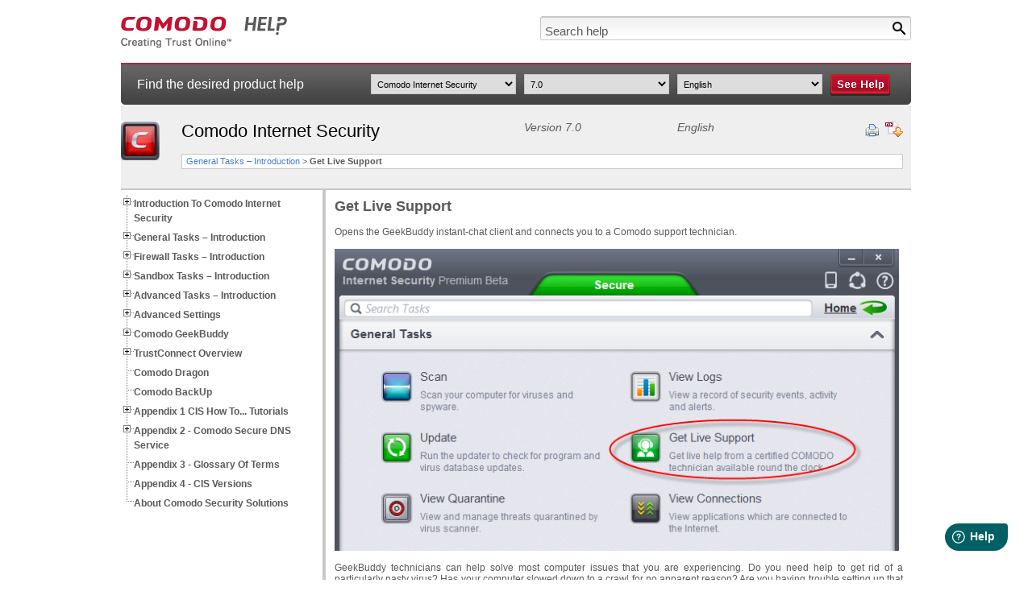

--- FILE ---
content_type: text/html; charset=UTF-8
request_url: https://help.comodo.com/topic-72-1-522-6373-.html
body_size: 9923
content:
<!DOCTYPE html PUBLIC "-//W3C//DTD XHTML 1.0 Transitional//EN" "http://www.w3.org/TR/xhtml1/DTD/xhtml1-transitional.dtd">
<html xmlns="http://www.w3.org/1999/xhtml">
    <head>
        <meta http-equiv="Content-Type" content="text/html; charset=utf-8" />
        <title>Get Live Expert Support, Tech Support, Remote Tech Support Software, Internet Security</title>
                <link rel="canonical" href="http://help.comodo.com/topic-72-1-522-6373-.html" /> 

                    <meta name="description" content="Comodo Internet Security provides you with Live Expert Support to remotely get rid of a virus or to set up a wireless router, etc. Click here to read more. " />
                <meta name="keywords" content="Internet Security Help, CIS, Comodo, internet security, security for internet, the internet security, comodo help, tech support, remote tech support software" />
        
            <link href="css/help.css" rel="stylesheet" type="text/css" />
            <link href="css/treeview.css" rel="stylesheet" type="text/css" />
                        <script src="/js/jquery-3.5.0.min.js" type="text/javascript"></script>
            <script src="js/jquery.treeview.js" type="text/javascript"></script>
            <script src="js/application.js" type="text/javascript"></script>
            <script type="text/javascript">
                var _gaq = _gaq || [];
                _gaq.push(
                        ['_setAccount', 'UA-1245640-67'],
                        ['_trackPageview'],
                        ['b._setAccount', 'UA-1245640-46'],
                        ['b._setAllowLinker', true],
                        ['b._setDomainName', '.comodo.com'],
                        ['b._trackPageview']
                        );
                (function () {
                    var ga = document.createElement('script');
                    ga.type = 'text/javascript';
                    ga.async = true;
                    ga.src = ('https:' == document.location.protocol ? 'https://ssl' :
                            'http://www') + '.google-analytics.com/ga.js';
                    var s = document.getElementsByTagName('script')[0];
                    s.parentNode.insertBefore(ga, s);
                })();
            </script>
            <script type="text/javascript">
                //<![CDATA[
                var tlJsHost = ((window.location.protocol == "https:") ? "https://secure.nurd.com/" : "http://www.trustlogo.com/");
                document.write(unescape("%3Cscript src='" + tlJsHost + "trustlogo/javascript/trustlogo.js' type='text/javascript'%3E%3C/script%3E"));
                //]]>

                //<![CDATA[
                var cot_loc0 = (window.location.protocol == "https:") ? "https://secure.nurd.com/trustlogo/javascript/cot.js" :
                        "http://www.trustlogo.com/trustlogo/javascript/cot.js";
                document.writeln('<scr' + 'ipt language="JavaScript" src="' + cot_loc0 + '" type="text\/javascript">' + '<\/scr' + 'ipt>');
                //]]>
            </script>
    </head>

    <body>

        <div id="wrapper" style="display:none">

            <div id="header">
                <div id="logo">
                    <a href="index.php" title="Comodo Help" onclick="javascript: _gaq.push(['_trackPageview', '/click-track/IMAGE/ComodoLogo?pagelink=topicPage']);" ><img src="images/comodo-help-logo.jpg" alt="Comodo Help" title="Comodo Help" /></a>
                </div>
                <div id="search">
                    <form name="search-help" id="search-help" method="get" action="search.html">
                        <input type="image" name="searchbtn" id="searchbtn" src="images/search-btn.jpg" alt="Search" title="Search" />
                        <input type="text" name="terms" id="terms" value="Search help" onfocus="this.value = (this.value != 'Search help') ? this.value : '';" onblur="this.value = (this.value == '') ? 'Search help' : this.value;" class="inpsearch" />
                        <input type="hidden" name="product" value="" />
                        <input type="hidden" name="version" value="" />
                        <input type="hidden" name="language" value="" />
                    </form>
                </div>
            </div>

            <div id="subheader">
                <div id="txt">Find the desired product help</div>
                <div id="sel">
                    <select name="product" id="product_list">
                        <option value="0">Select product</option>
                                                        <option  value="455">NuWire</option>
                                                        <option  value="466">SOCaaP</option>
                                                        <option  value="1400012">Managed AI</option>
                                                        <option  value="211">Xcitium Accounts Manager</option>
                                                        <option  value="168">Comodo Anti-Theft For Android</option>
                                                        <option  value="157">Comodo Antispam Gateway</option>
                                                        <option  value="167">Comodo Antivirus For Linux</option>
                                                        <option  value="155">Comodo Antivirus For MAC</option>
                                                        <option  value="213">Comodo Antivirus For Servers</option>
                                                        <option  value="327">Comodo Applock For Android</option>
                                                        <option  value="286">Comodo Certificate Manager</option>
                                                        <option  value="119">Xcitium Cleaning Essentials</option>
                                                        <option  value="1400011">ITarian Cloud</option>
                                                        <option  value="394">Comodo Cloud Antivirus</option>
                                                        <option  value="471">Managed Detection And Response</option>
                                                        <option  value="451">Comodo Dome Firewall</option>
                                                        <option  value="120">Comodo Dragon Web Browser</option>
                                                        <option  value="444">Xcitium EDR</option>
                                                        <option  value="467">Advanced Endpoint Protection</option>
                                                        <option  value="463">Xcitium Enterprise</option>
                                                        <option  value="442">Xcitium Forensic Analysis Tool</option>
                                                        <option  value="86">Comodo GeekBuddy</option>
                                                        <option  value="462">Integration Guides</option>
                                                        <option  value="447">Xcitium Hijack Cleaner</option>
                                                        <option  value="1400006">Threat Hunter Assessment Tool (THAT)</option>
                                                        <option  value="454">Comodo ITSM</option>
                                                        <option  value="169">Comodo IceDragon</option>
                                                        <option selected='selected' value="72">Comodo Internet Security</option>
                                                        <option  value="435">Comodo Internet Security Essentials</option>
                                                        <option  value="290">Comodo KoruMail</option>
                                                        <option  value="399">Endpoint Manager</option>
                                                        <option  value="162">Comodo Mobile Security For Android</option>
                                                        <option  value="456">Comodo Mobile Security For IOS</option>
                                                        <option  value="325">Xcitium NxSIEM</option>
                                                        <option  value="289">Comodo One MSP</option>
                                                        <option  value="450">Comodo Online Security</option>
                                                        <option  value="457">Xcitium Platform</option>
                                                        <option  value="1400009">Email Protection</option>
                                                        <option  value="1400010">Web Protection</option>
                                                        <option  value="285">Xcitium SIEM</option>
                                                        <option  value="287">Comodo Secure Box</option>
                                                        <option  value="443">Xcitium Secure Email Gateway Enterprise</option>
                                                        <option  value="445">Xcitium Secure Email Gateway MSP</option>
                                                        <option  value="434">Xcitium Secure Internet Gateway</option>
                                                        <option  value="446">Comodo Secure Shopping</option>
                                                        <option  value="436">Comodo Secure Web Gateway</option>
                                                        <option  value="83">Comodo TrustConnect</option>
                                                        <option  value="397">Xcitium Verdict Cloud</option>
                                                        <option  value="208">Comodo Web Inspector</option>
                                            </select>
                    <select name="version" id="version_list">
                        <option value="0">Select version</option>
                                                        <option  value="766">12.2</option>
                                                            <option  value="284">5.9/5.10</option>
                                                            <option  value="451">6.3</option>
                                                            <option selected='selected' value="522">7.0</option>
                                                            <option  value="623">8.4</option>
                                                            <option  value="772">Installation Guide 12.2</option>
                                                            <option  value="838">Quick Start Guide 12.2</option>
                                                            <option  value="721">Quick Start Guide 8.2</option>
                                                </select>
                    <select name="language" id="language_list">
                        <option value="0">Select language</option>
                                                        <option selected='selected' value="1">English</option>
                                            </select>
                    <input type="image" name="helpbtn" id="gotoHelper" src="images/see-help-btn.jpg" alt="See Help" title="See Help" />
                </div>
            </div>

            <div id="breadcrumbs">
                <div id="logoprod">
                                    <img src="/uploads/products/02d520990778db1b58b4059d1d2fdf61.png" alt="Comodo Internet Security" title="Comodo Internet Security" />
                                </div>
                <div id="proddet">
                    <div id="proddetup">
                        <h1>Comodo Internet Security</h1>
                        <h2>
                        Version 7.0                        </h2>
                        <h2>English</h2>
                        <div id="utils">
                            <img style="cursor: pointer" src="images/print-help.jpg" onclick="window.print()" alt="Print Help" title="Print Help" />
                                                    <a href="/uploads/helpers/Comodo_Internet_Security_ver.7.0_user_guide.pdf" ><img src="images/download-help.jpg" alt="Download Help" title="Download Help" /></a>
                                            </div>
                    </div>
                    <div id="proddetbottom">
                     <a title='General Tasks – Introduction' href='topic-72-1-522-6208-General-Tasks-–-Introduction.html'>General Tasks – Introduction</a> &gt <strong>Get Live Support</strong>                    </div>
                </div>
                <div class="clear"></div>
            </div>

            <div id="content" class="contentbg" >
                <div id="menu">
            <ul id='navigation'><li><a href='topic-72-1-522-6207-Introduction-to-Comodo-Internet-Security.html'><strong>Introduction To Comodo Internet Security</strong></a><ul><li><a href='topic-72-1-522-6222-Special-Features.html'>Special Features</a></li><li><a href='topic-72-1-522-6223-System-Requirements.html'>System Requirements</a></li><li><a href='topic-72-1-522-6224-Installation.html'>Installation</a><ul><li><a href='topic-72-1-522-6228-CIS-Premium-–-Installation.html'>CIS Premium – Installation</a></li><li><a href='topic-72-1-522-6229-CIS-Pro---Installation-and-Activation.html'>CIS Pro - Installation And Activation</a></li><li><a href='topic-72-1-522-6230-CIS-Complete---Installation-and-Activation.html'>CIS Complete - Installation And Activation</a></li><li><a href='topic-72-1-522-6231-Activating-CIS-Pro-Complete-Services-after-Installation.html'>Activating CIS Pro/Complete Services After Installation</a><ul><li><a href='topic-72-1-522-6236-Activating-Your-License.html'>Activating Your License</a></li><li><a href='topic-72-1-522-6237-Activating-Your-Guarantee-Coverage.html'>Activating Your Guarantee Coverage</a></li><li><a href='topic-72-1-522-6364-Renewal-of--your-License.html'>Renewal Of  Your License</a></li></ul></li></ul></li><li><a href='topic-72-1-522-6225-Starting-Comodo-Internet-Security.html'>Starting Comodo Internet Security</a></li><li><a href='topic-72-1-522-6226-The-Main-Interface.html'>The Main Interface</a><ul><li><a href='topic-72-1-522-6239-The-Home-Screen.html'>The Home Screen</a></li><li><a href='topic-72-1-522-6240-The-Tasks-Interface.html'>The Tasks Interface</a></li><li><a href='topic-72-1-522-6241-The-Widget.html'>The Widget</a></li><li><a href='topic-72-1-522-6242-The-System-Tray-Icon.html'>The System Tray Icon</a></li></ul></li><li><a href='topic-72-1-522-6227-Understanding-Security-Alerts.html'>Understanding Security Alerts</a></li></ul></li><li><a href='topic-72-1-522-6208-General-Tasks-–-Introduction.html'><strong>General Tasks – Introduction</strong></a><ul><li><a href='topic-72-1-522-6243-Scan-and-Clean-your-Computer.html'>Scan And Clean Your Computer</a><ul><li><a href='topic-72-1-522-6252-Run-a-Quick-Scan.html'>Run A Quick Scan</a></li><li><a href='topic-72-1-522-6253-Run-a-Full-Computer-Scan.html'>Run A Full Computer Scan</a></li><li><a href='topic-72-1-522-6254-Run-a-Rating-Scan.html'>Run A Rating Scan</a></li><li><a href='topic-72-1-522-6255-Run-a-Custom-Scan.html'>Run A Custom Scan</a><ul><li><a href='topic-72-1-522-6256-Scan-a-Folder.html'>Scan A Folder</a></li><li><a href='topic-72-1-522-6257-Scan-a-File.html'>Scan A File</a></li><li><a href='topic-72-1-522-6258-Create,-Schedule-and-Run-a-Custom-Scan.html'>Create, Schedule And Run A Custom Scan</a></li></ul></li></ul></li><li><a href='topic-72-1-522-6244-Instantly-Scan-Files-and-Folders.html'>Instantly Scan Files And Folders</a></li><li><a href='topic-72-1-522-6245-Processing-Infected-Files.html'>Processing Infected Files</a></li><li><a href='topic-72-1-522-6246-Manage-Virus-Database-and-Program-Updates.html'>Manage Virus Database And Program Updates</a></li><li><a href='topic-72-1-522-6247-Manage-Quarantined-Items.html'>Manage Quarantined Items</a></li><li><a href='topic-72-1-522-6248-View-CIS-Logs.html'>View CIS Logs</a><ul><li><a href='topic-72-1-522-6259-Antivirus-Logs.html'>Antivirus Logs</a><ul><li><a href='topic-72-1-522-6265-Filtering-Antivirus-Logs.html'>Filtering Antivirus Logs</a></li></ul></li><li><a href='topic-72-1-522-6260-Firewall-Logs.html'>Firewall Logs</a><ul><li><a href='topic-72-1-522-6266-Filtering-Firewall-Logs.html'>Filtering Firewall Logs</a></li></ul></li><li><a href='topic-72-1-522-6261-Defense+-Logs.html'>Defense+ Logs</a><ul><li><a href='topic-72-1-522-6267-Filtering-Defense+-Logs.html'>Filtering Defense+ Logs</a></li></ul></li><li><a href='topic-72-1-522-6379-Website-Filtering-Logs.html'>Website Filtering Logs</a><ul><li><a href='topic-72-1-522-6380-Filtering-Website-Filtering-Logs.html'>Filtering Website Filtering Logs</a></li></ul></li><li><a href='topic-72-1-522-6262-Alerts-Logs.html'>Alerts Logs</a><ul><li><a href='topic-72-1-522-6268-Filtering-Alerts-Displayed-Logs.html'>Filtering Alerts Displayed Logs</a></li></ul></li><li><a href='topic-72-1-522-6263--Tasks.html'> Tasks</a><ul><li><a href='topic-72-1-522-6368-Filtering-Tasks-Launched-Logs.html'>Filtering Tasks Launched Logs</a></li></ul></li><li><a href='topic-72-1-522-6264-Configuration-Changes.html'>Configuration Changes</a><ul><li><a href='topic-72-1-522-6369-Filtering-Configuration-Changes-Logs.html'>Filtering Configuration Changes Logs</a></li></ul></li></ul></li><li><a href='topic-72-1-522-6373-Get-Live-Support.html'>Get Live Support</a></li><li><a href='topic-72-1-522-6250-View-Active-Internet-Connections.html'>View Active Internet Connections</a></li><li><a href='topic-72-1-522-6251-View-Active-Process-List.html'>View Active Process List</a></li></ul></li><li><a href='topic-72-1-522-6209-Firewall-Tasks-–-Introduction.html'><strong>Firewall Tasks – Introduction</strong></a><ul><li><a href='topic-72-1-522-6269-Allow-or-Block-Internet-Access-to-Applications-Selectively.html'>Allow Or Block Internet Access To Applications Selectively</a></li><li><a href='topic-72-1-522-6270-Stealth-your-Computer-Ports.html'>Stealth Your Computer Ports</a></li><li><a href='topic-72-1-522-6271-Manage-Network-Connections.html'>Manage Network Connections</a></li><li><a href='topic-72-1-522-6272-Stop-all-Network-Activities.html'>Stop All Network Activities</a></li><li><a href='topic-72-1-522-6273-Advanced-Firewall-Settings.html'>Advanced Firewall Settings</a></li></ul></li><li><a href='topic-72-1-522-6210-Sandbox-Tasks-–-Introduction.html'><strong>Sandbox Tasks – Introduction</strong></a><ul><li><a href='topic-72-1-522-6274-The-Virtual-Desktop.html'>The Virtual Desktop</a><ul><li><a href='topic-72-1-522-6278-Starting-the-Virtual-Desktop.html'>Starting The Virtual Desktop</a></li><li><a href='topic-72-1-522-6279-The-Main-Interface.html'>The Main Interface</a></li><li><a href='topic-72-1-522-6280-Running-Browsers-Inside-the-Virtual-Desktop.html'>Running Browsers Inside The Virtual Desktop</a></li><li><a href='topic-72-1-522-6281-Opening-Files-and-Running-Applications-inside-the-Virtual-Desktop.html'>Opening Files And Running Applications Inside The Virtual Desktop</a></li><li><a href='topic-72-1-522-6282-Configuring-the-Virtual-Desktop.html'>Configuring The Virtual Desktop</a></li><li><a href='topic-72-1-522-6283-Closing-the-Virtual-Desktop.html'>Closing The Virtual Desktop</a></li></ul></li><li><a href='topic-72-1-522-6275-Run-an-Application-in-the-Sandbox.html'>Run An Application In The Sandbox</a></li><li><a href='topic-72-1-522-6276-Configure-the-Sandbox.html'>Configure The Sandbox</a></li><li><a href='topic-72-1-522-6277-Reset-the-Sandbox.html'>Reset The Sandbox</a></li></ul></li><li><a href='topic-72-1-522-6211-Advanced-Tasks-–-Introduction.html'><strong>Advanced Tasks – Introduction</strong></a><ul><li><a href='topic-72-1-522-6284-Create-a-Rescue-Disk.html'>Create A Rescue Disk</a><ul><li><a href='topic-72-1-522-6289-Downloading-and-Burning-Comodo-Rescue-Disk.html'>Downloading And Burning Comodo Rescue Disk</a></li></ul></li><li><a href='topic-72-1-522-6285-Remove-Deeply-Hidden-Malware.html'>Remove Deeply Hidden Malware</a></li><li><a href='topic-72-1-522-6286-Submit-Files.html'>Submit Files</a></li><li><a href='topic-72-1-522-6287-Identify-and-Kill-Unsafe-Running-Processes.html'>Identify And Kill Unsafe Running Processes</a></li><li><a href='topic-72-1-522-6249-Manage-CIS-Tasks.html'>Manage CIS Tasks</a></li></ul></li><li><a href='topic-72-1-522-6212-Advanced-Settings.html'><strong>Advanced Settings</strong></a><ul><li><a href='topic-72-1-522-6290-General-Settings.html'>General Settings</a><ul><li><a href='topic-72-1-522-6292-Customize-User-Interface.html'>Customize User Interface</a></li><li><a href='topic-72-1-522-6293-Configure-Program-and-Virus-Database-Updates.html'>Configure Program And Virus Database Updates</a></li><li><a href='topic-72-1-522-6294-Log-Settings.html'>Log Settings</a></li><li><a href='topic-72-1-522-6295-Manage-CIS-Configurations.html'>Manage CIS Configurations</a><ul><li><a href='topic-72-1-522-6370-Comodo-Preset-Configurations.html'>Comodo Preset Configurations</a></li><li><a href='topic-72-1-522-6371-Importing-Exporting-and-Managing-Personal-Configurations.html'>Importing/Exporting And Managing Personal Configurations</a></li></ul></li></ul></li><li><a href='topic-72-1-522-6291-Security-Settings.html'>Security Settings</a><ul><li><a href='topic-72-1-522-6296-Antivirus-Settings.html'>Antivirus Settings</a><ul><li><a href='topic-72-1-522-6300-Real-time-Scanner-Settings.html'>Real-time Scanner Settings</a></li><li><a href='topic-72-1-522-6301-Scan-Profiles.html'>Scan Profiles</a></li><li><a href='topic-72-1-522-6302-Exclusions.html'>Exclusions</a></li></ul></li><li><a href='topic-72-1-522-6297-Defense+-Settings.html'>Defense+ Settings</a><ul><li><a href='topic-72-1-522-6303-HIPS-Behavior-Settings.html'>HIPS Behavior Settings</a></li><li><a href='topic-72-1-522-6304-Active-HIPS-Rules.html'>Active HIPS Rules</a></li><li><a href='topic-72-1-522-6305-HIPS-Rule-Sets.html'>HIPS Rule Sets</a></li><li><a href='topic-72-1-522-6306-Protected-Objects.html'>Protected Objects</a><ul><li><a href='topic-72-1-522-6309-Protected-Files-.html'>Protected Files </a></li><li><a href='topic-72-1-522-6310-Blocked-Files.html'>Blocked Files</a></li><li><a href='topic-72-1-522-6311-Protected-Registry-Keys.html'>Protected Registry Keys</a></li><li><a href='topic-72-1-522-6312-Protected-COM-interfaces.html'>Protected COM Interfaces</a></li><li><a href='topic-72-1-522-6384-Protected-Data-Folders.html'>Protected Data Folders</a></li></ul></li><li><a href='topic-72-1-522-6307-Behavior-Blocker.html'>Behavior Blocker</a><ul><li><a href='topic-72-1-522-6313-The-Sandbox---An-Overview.html'>The Sandbox - An Overview</a><ul><li><a href='topic-72-1-522-6372-Unknown-Files---The-Auto---Sandboxing-and-Scanning-Processes.html'>Unknown Files - The Auto - Sandboxing And Scanning Processes</a></li></ul></li></ul></li><li><a href='topic-72-1-522-6308-Configure-the-Sandbox.html'>Configure The Sandbox</a></li></ul></li><li><a href='topic-72-1-522-6298-Firewall-Settings.html'>Firewall Settings</a><ul><li><a href='topic-72-1-522-6314-Firewall-Behavior-Settings.html'>Firewall Behavior Settings</a></li><li><a href='topic-72-1-522-6315-Application-Rules.html'>Application Rules</a></li><li><a href='topic-72-1-522-6316-Global-Rules.html'>Global Rules</a></li><li><a href='topic-72-1-522-6317-Firewall-Rule-Sets.html'>Firewall Rule Sets</a></li><li><a href='topic-72-1-522-6318-Network-Zones.html'>Network Zones</a><ul><li><a href='topic-72-1-522-6320-Network-Zones.html'>Network Zones</a></li><li><a href='topic-72-1-522-6321-Blocked-Zones.html'>Blocked Zones</a></li></ul></li><li><a href='topic-72-1-522-6319-Port-Sets.html'>Port Sets</a></li><li><a href='topic-72-1-522-6374-Website-Filtering.html'>Website Filtering</a><ul><li><a href='topic-72-1-522-6381-Creating-and-Modifying-Website-Filtering-Rules.html'>Creating And Modifying Website Filtering Rules</a></li><li><a href='topic-72-1-522-6382-Defining-and-Modifying-Website-Categories.html'>Defining And Modifying Website Categories</a></li></ul></li></ul></li><li><a href='topic-72-1-522-6299-Manage-File-Rating.html'>Manage File Rating</a><ul><li><a href='topic-72-1-522-6322-File-Rating-Settings.html'>File Rating Settings</a></li><li><a href='topic-72-1-522-6323-Trusted-Files.html'>Trusted Files</a></li><li><a href='topic-72-1-522-6324-Unrecognized-Files.html'>Unrecognized Files</a></li><li><a href='topic-72-1-522-6325-Submitted-Files.html'>Submitted Files</a></li><li><a href='topic-72-1-522-6326-Trusted-Vendors-List.html'>Trusted Vendors List</a></li></ul></li></ul></li></ul></li><li><a href='topic-72-1-522-6213-Comodo-GeekBuddy.html'><strong>Comodo GeekBuddy</strong></a><ul><li><a href='topic-72-1-522-6327-Overview-of-Services.html'>Overview Of Services</a></li><li><a href='topic-72-1-522-6328-Activation-of-Service.html'>Activation Of Service</a></li><li><a href='topic-72-1-522-6329-Launching-the-Client-and-Using-the-Service.html'>Launching The Client And Using The Service</a></li><li><a href='topic-72-1-522-6330-Accepting-Remote-Desktop-Requests.html'>Accepting Remote Desktop Requests</a></li><li><a href='topic-72-1-522-6331-Chat-History.html'>Chat History</a></li><li><a href='topic-72-1-522-6332-Using-Issue-Tracker.html'>Using Issue Tracker</a></li><li><a href='topic-72-1-522-6333-Uninstalling-Comodo-GeekBuddy.html'>Uninstalling Comodo GeekBuddy</a></li></ul></li><li><a href='topic-72-1-522-6214-TrustConnect-Overview.html'><strong>TrustConnect Overview</strong></a><ul><li><a href='topic-72-1-522-6334-Microsoft-Windows---Configuration-and-Connection.html'>Microsoft Windows - Configuration And Connection</a></li><li><a href='topic-72-1-522-6335-Mac-OS-X---Configuration-and-Connection.html'>Mac OS X - Configuration And Connection</a></li><li><a href='topic-72-1-522-6336-Linux---Open-VPN---Configuration-and-Connection.html'>Linux / Open VPN - Configuration And Connection</a></li><li><a href='topic-72-1-522-6337-Apple-iPhone---iPod-Touch---Configuration-and-Connection.html'>Apple IPhone / IPod Touch - Configuration And Connection</a></li><li><a href='topic-72-1-522-6338-Android-Devices---Configuration-and-Connection-.html'>Android Devices - Configuration And Connection </a></li><li><a href='topic-72-1-522-6339-Windows-Mobile-Devices---Configuration-and-Connection-.html'>Windows Mobile Devices - Configuration And Connection </a></li><li><a href='topic-72-1-522-6340-TrustConnect-FAQ.html'>TrustConnect FAQ</a></li></ul></li><li><a href='topic-72-1-522-6215-Comodo-Dragon.html'><strong>Comodo Dragon</strong></a></li><li><a href='topic-72-1-522-6216-Comodo-BackUp.html'><strong>Comodo BackUp</strong></a></li><li><a href='topic-72-1-522-6217-Appendix-1-CIS-How-to...-Tutorials.html'><strong>Appendix 1 CIS How To... Tutorials</strong></a><ul><li><a href='topic-72-1-522-6342-Enable---Disable-Security-Components-Easily.html'>Enable / Disable Security Components Easily</a></li><li><a href='topic-72-1-522-6343-Set-up-the-Firewall-For-Maximum-Security-and-Usability.html'>Set Up The Firewall For Maximum Security And Usability</a></li><li><a href='topic-72-1-522-6344-Block-Internet-Access-while-Allowing-Local-Area-Network-(LAN)-Access.html'>Block Internet Access While Allowing Local Area Network (LAN) Access</a></li><li><a href='topic-72-1-522-6408-Block-allow-Websites-Selectively-to-Users-of-Your-Computer.html'>Block/allow Websites Selectively To Users Of Your Computer</a></li><li><a href='topic-72-1-522-6345-Set-up-the-HIPS-for-Maximum-Security-and-Usability.html'>Set Up The HIPS For Maximum Security And Usability</a></li><li><a href='topic-72-1-522-6346-Set-up-the-Behavior-Blocker-for-Maximum-Security-and-Usability.html'>Set Up The Behavior Blocker For Maximum Security And Usability</a></li><li><a href='topic-72-1-522-6347-Password-Protect-Your-CIS-Settings.html'>Password Protect Your CIS Settings</a></li><li><a href='topic-72-1-522-6348-Reset-Forgotten-Password-(Advanced).html'>Reset Forgotten Password (Advanced)</a></li><li><a href='topic-72-1-522-6349-Run-an-Instant-Antivirus-Scan-on-Selected-Items.html'>Run An Instant Antivirus Scan On Selected Items</a></li><li><a href='topic-72-1-522-6350-Create-an-Antivirus-Scanning-Schedule.html'>Create An Antivirus Scanning Schedule</a></li><li><a href='topic-72-1-522-6351-Run-Untrusted-Programs-Inside-Sandbox.html'>Run Untrusted Programs Inside Sandbox</a></li><li><a href='topic-72-1-522-6352-Run-Browsers-Inside-Sandbox.html'>Run Browsers Inside Sandbox</a></li><li><a href='topic-72-1-522-6353-Run-Untrusted-Programs-Inside-Virtual-Desktop.html'>Run Untrusted Programs Inside Virtual Desktop</a></li><li><a href='topic-72-1-522-6354-Run-Browsers-Inside-the-Virtual-Desktop.html'>Run Browsers Inside The Virtual Desktop</a></li><li><a href='topic-72-1-522-6355-Restore-Incorrectly-Quarantined-Item(s).html'>Restore Incorrectly Quarantined Item(s)</a></li><li><a href='topic-72-1-522-6356-Submit-Quarantined-Items-to-Comodo-for-Analysis.html'>Submit Quarantined Items To Comodo For Analysis</a></li><li><a href='topic-72-1-522-6357-Enable-File-Sharing-Applications-like-BitTorrent-and-Emule.html'>Enable File Sharing Applications Like BitTorrent And Emule</a></li><li><a href='topic-72-1-522-6358-Block-Any-Downloads-of-a-Specific-File-Type.html'>Block Any Downloads Of A Specific File Type</a></li><li><a href='topic-72-1-522-6359-Disable-Behavior-Blocker-and-Auto-Sandboxing-on-a-Per-application-Basis.html'>Disable Behavior Blocker And Auto-Sandboxing On A Per-application Basis</a></li><li><a href='topic-72-1-522-6360-Enabling-Full-Virtualization-for-Auto-Sandboxed-Applications.html'>Enabling Full Virtualization For Auto-Sandboxed Applications</a></li><li><a href='topic-72-1-522-6361-Switch-Between-Complete-CIS-Suite-and-Individual-Components-(just-AV-or-FW).html'>Switch Between Complete CIS Suite And Individual Components (just AV Or FW)</a></li><li><a href='topic-72-1-522-6362-Switch-Off-Automatic-Antivirus-and-Software-Updates.html'>Switch Off Automatic Antivirus And Software Updates</a></li><li><a href='topic-72-1-522-6363-Suppress-CIS-Alerts-Temporarily-while-Playing-Games.html'>Suppress CIS Alerts Temporarily While Playing Games</a></li><li><a href='topic-72-1-522-6238-Renewal-or-Upgrading-your-License.html'>Renewal Or Upgrading Your License</a></li><li><a href='topic-72-1-522-7312-How-to-Use-CIS-Protocol-Handlers.html'>How To Use CIS Protocol Handlers</a></li></ul></li><li><a href='topic-72-1-522-6218-Appendix-2---Comodo-Secure-DNS-Service.html'><strong>Appendix 2 - Comodo Secure DNS Service</strong></a><ul><li><a href='topic-72-1-522-6365-Router---Manually-Enabling-or-Disabling-Comodo-Secure-DNS-Service.html'>Router - Manually Enabling Or Disabling Comodo Secure DNS Service</a></li><li><a href='topic-72-1-522-6366-Windows-XP---Manually-Enabling-or-Disabling-Comodo-Secure-DNS-Service.html'>Windows XP - Manually Enabling Or Disabling Comodo Secure DNS Service</a></li><li><a href='topic-72-1-522-6367-Windows-7---Vista---Manually-Enabling-or-Disabling-Comodo-Secure-DNS-Service.html'>Windows 7 / Vista - Manually Enabling Or Disabling Comodo Secure DNS Service</a></li></ul></li><li><a href='topic-72-1-522-6219-Appendix-3---Glossary-of-Terms.html'><strong>Appendix 3 - Glossary Of Terms</strong></a></li><li><a href='topic-72-1-522-6220-Appendix-4---CIS-Versions.html'><strong>Appendix 4 - CIS Versions</strong></a></li><li><a href='topic-72-1-522-6221-About-Comodo-Security-Solutions.html'><strong>About Comodo Security Solutions</strong></a></li></ul>
                </div>
                <div id="maincont">
            <h2>Get Live Support</h2><br />Opens the GeekBuddy instant-chat client and connects you to a Comodo support technician. 
<p><br /><span style="COLOR: red"><img alt="" border="0" src="/uploads/Comodo%20Internet%20Security/fed85e91ebdd1966f4fc0662006670cc/5eac818f1e1c4adc19d335055b06586b/71046f001fd1e0029f05b1803e87daf6/expert_support.png" /></span><br /><br /></p>
<p>GeekBuddy technicians can help solve most computer issues that you are experiencing. Do you need help to get rid of a particularly nasty virus? Has your computer slowed down to a crawl for no apparent reason? Are you having trouble setting up that wireless router you just bought? GeekBuddy techs can offer you expert guidance and, with your permission, can even remote-desktop into your computer and fix your problems while you sit back and watch. For more details about this service, please refer to <a href="topic-72-1-522-6213-comodo-geekbuddy.html" shape="rect">Comodo GeekBuddy. </a></p>                </div>
            </div>

        <div style="clear:both;"></div>
<div id="footer">
    <div>
        <div style="float:left;">	
            <div class="footer-title">Our Products</div>
            <ul>
                <li><a href="https://antivirus.comodo.com/free-antivirus.php?track=9522&af=9522" target="_blank">Free Antivirus</a></li>
                <li><a href="https://www.comodo.com/home/internet-security/free-internet-security.php" target="_blank">Free Internet Security</a></li>
                <li><a href="https://cwatch.comodo.com/website-malware-removal.php?track=9522&af=9522" target="_blank">Website Malware Removal</a></li>
                <li><a href="https://www.comodo.com/home/internet-security/anti-malware.php" target="_blank">Free Anti-Malware</a></li>
                <li><a href="https://www.comodo.com/business-security/email-security/antispam-gateway.php" target="_blank">Anti-Spam (Free Trial)</a></li>
                <li><a href="https://www.comodo.com/home/internet-security/antivirus.php" target="_blank">Windows Antivirus</a></li>
                <li><a href="https://antivirus.comodo.com/antivirus-for-windows-7/" target="_blank">Antivirus for Windows 7</a></li>
                <li><a href="https://antivirus.comodo.com/security/best-free-antivirus-windows-8.php" target="_blank">Antivirus for Windows 8</a></li>
                <li><a href="https://antivirus.comodo.com/antivirus-for-windows-10/" target="_blank">Antivirus for Windows 10</a></li>
                <li><a href="https://www.comodo.com/home/internet-security/antivirus-for-mac.php" target="_blank">Antivirus for MAC</a></li>
                <li><a href="https://www.comodo.com/home/internet-security/antivirus-for-linux.php" target="_blank">Antivirus for Linux</a></li>
            </ul>
            <ul>
                <li><a href="https://www.comodo.com/endpoint-protection/endpoint-security.php" target="_blank">Free Endpoint Security</a></li>
                <li><a href="https://modsecurity.comodo.com" target="_blank">Free ModSecurity</a></li>
                <li><a href="https://one.comodo.com" target="_blank">Free RMM</a></li>
                <li><a href="https://webinspector.com/website-malware-scanner/" target="_blank">Free Website Malware Scanner</a></li>
                <li><a href="https://one.comodo.com/android-device-manager.php" target="_blank">Free Device Manager for Android</a></li>
                <li><a href="https://www.comodo.com/schedule-a-demo.php" target="_blank">Free Demo</a></li>
                <li><a href="https://www.xcitium.com/blog/web-security/what-is-network-security/" target="_blank">Network Security</a></li>
                <li><a href="https://www.xcitium.com/blog/endpoint-protection/what-is-endpoint-security/" target="_blank">Endpoint Protection</a></li>
                <li><a href="https://antivirus.comodo.com/antivirus-for-android.php" target="_blank">Antivirus for Android</a></li>
                <li><a href="https://antivirus.comodo.com/" target="_blank">Comodo Antivirus</a></li>
                <li><a href="https://cwatch.comodo.com/wordpress-security.php" target="_blank">Wordpress Security</a></li>
            </ul>
        </div>
         <div style="float:left;">  
            <div class="footer-title"><a href="https://www.belugacdn.com/cheap-cdn/" target="_blank">Cheap CDN</a></div>
            <ul>
                <li><a href="https://www.belugacdn.com/bootstrap-cdn/" target="_blank">Bootstrap CDN</a></li>
                <li><a href="https://www.belugacdn.com/semantic-ui-cdn/" target="_blank">Semantic UI CDN</a></li>
                <li><a href="https://www.belugacdn.com/jquery-cdn/" target="_blank">Jquery CDN</a></li>
                <li><a href="https://www.belugacdn.com/cdn/" target="_blank">CDN Plans</a></li>
                <li><a href="https://www.belugacdn.com/blog/cdn/what-is-cdn/" target="_blank">CDN</a></li>
                <li><a href="https://www.belugacdn.com/free-cdn/" target="_blank">Free CDN</a></li>
            </ul>
        </div>        
        <div style="float:left;">
            <div class="footer-title" style="padding-left:17px;">Enterprise</div>
            <ul style="padding-left:15px;border-left: solid 3px #c8c8c8;">
                <li><a href="https://www.itarian.com/patch-management.php" target="_blank">Patch Management Software</a></li>
                <li><a href="https://www.itarian.com/patch-management/patch-manager.php" target="_blank">Patch Manager</a></li>
                <li><a href="https://www.itarian.com/service-desk.php" target="_blank">Service Desk</a></li>
                <li><a href="https://cwatch.comodo.com/what-does-website-down-mean.php" target="_blank">Website Down</a></li>
                <li><a href="https://www.xcitium.com/knowledge-base/endpoint-protection/" target="_blank">Endpoint Protection Solutions</a></li>
                <li><a href="https://www.webinspector.com/" target="_blank">Website Security Check</a></li>				
                <li><a href="https://www.itarian.com/rmm.php" target="_blank">Remote Monitoring and Management</a></li>
                <li><a href="https://cwatch.comodo.com/" target="_blank">Website Security</a></li>
                <li><a href="https://www.itarian.com/device-manager.php" target="_blank">Device Manager</a></li>
                <li><a href="https://www.itarian.com/itsm.php" target="_blank">ITSM</a></li>
                <li><a href="https://www.itarian.com/customer-relationship-management.php" target="_blank">CRM</a></li>
                <li><a href="https://www.itarian.com/managed-service-provider.php" target="_blank">MSP</a></li>
                <li><a href="https://www.itarian.com/itsm-android-device-manager.php" target="_blank">Android Device Manager</a></li>
                <li><a href="https://mdr.comodo.com" target="_blank">MDR Services</a></li>                
                <li><a href="https://numsp.com/" target="_blank">Managed IT Support Services</a></li>
				<li><a href="https://www.comodo.com/free-edr/" target="_blank">Free EDR</a></li>
            </ul>
        </div>		
        <div class="trustlogo">
            <a href="//www.instantssl.com/" id="comodoTL" style="display:none;">Free SSL Certificate</a>
            <script type="text/javascript">COT("/images/comodo_secure_104x59_transp.png", "SC5", "none");</script>
        </div>
        <div style="clear:both;"></div>
    </div>
    <div class="footer-devider"></div>
    <div class="footer-bottom">
        <a rel="nofollow" href="https://www.comodo.com/support.php" title="Support">Support</a>
        <a rel="nofollow" href="https://www.comodo.com/partners.php" title="Partners">Partners</a>
        <a rel="nofollow" href="https://www.comodo.com/repository/terms.php" title="Terms and Conditions">Terms and Conditions</a>
        <a rel="nofollow" href="https://www.comodo.com/repository/privacy-policy.php" title="Privacy Policy">Privacy Policy</a>
                <p>&copy; Comodo Group, Inc. 2026. All rights reserved.</p>
    </div>
</div>
<script type="text/javascript" src="/js/flashdetect.js"></script>
<script type="text/javascript" src="//www.google.com/jsapi/"></script>
<script type="text/javascript" src="/js/utm5.js?v=50"></script>
<script>
  function initFreshChat() {
    window.fcWidget.init({
      	 token: "3c9407bf-90e9-4e57-a07b-f1ce457f667e",
	 host: "https://geekbuddy.freshchat.com"
    });
  }
  function initialize(i,t){var e;i.getElementById(t)?
  initFreshChat():((e=i.createElement("script")).id=t,e.async=!0,
  e.src="https://geekbuddy.freshchat.com/js/widget.js",e.onload=initFreshChat,i.head.appendChild(e))}
  function initiateCall(){initialize(document,"Freshchat-js-sdk")}
  window.addEventListener?window.addEventListener("load",initiateCall,!1):
  window.attachEvent("load",initiateCall,!1);
</script>
<script>

if(typeof $ == "undefined")
	$ = jQuery.noConflict();

var getUrlParams = function(url) {
    var params = {};
    (url + '?').split('?')[1].split('&').forEach(function(pair) {
        pair = (pair + '=').split('=').map(decodeURIComponent);
        if (pair[0].length) {
            params[pair[0]] = pair[1];
        }
    });
    return params;
};

var getUrlHost = function(url) {
    return (url + '?').split('?')[0];
};

var replaceAFvalue = function() {
	var rf_url = '';
	var rl_url = '';
	var	s_track = "";
	var afid = "";
	afid = (s_track != '') ? s_track : afid;
	var keyword_param = "";
	$("a").not('.maintain-hashonly').each(function() {
		href = $(this).attr('href');
		afid = (s_track != "") ? s_track : afid;
		if (typeof href  !== typeof undefined && href  !== false) {
			var exception = ['facebook.com', 'twitter.com', 'linkedin.com', 'google.com', 'youtube.com', 'javascript', 'secure.', 'tel:', 'mailto:', 'instantssl.com', 'whichssl.com', 'positivessl.com', 'enterprisessl.com', 'ssl.comodo.com', 'comodoca.com', 'evsslcertificate.com', 'optimumssl.com', '#'];
			var temp = true;
			$.each(exception, function( index, value ) {
				if(href.toLowerCase().indexOf(value) >= 0) {
					temp = false;
					return false;
				}
			});

			if(temp) {
				var pars;
            	pars = getUrlParams(href);

            	var af = (pars['afid']) ? pars['afid'] : (pars['af']) ? pars['af'] : (pars['afl']) ? pars['afl'] : '';
	            if (pars['afid'] || pars['af'] || pars['afl']) {
	                delete pars['afid'];
	                delete pars['af'];
	                delete pars['afl'];
	            }

	            if (pars['keyword'])
	            	delete pars['keyword'];

        		var str = [];

	            for (var i in pars) {
            		str.push(i + '=' + pars[i]);
	            }

        		var new_href;
        		new_href = str.join('&');

        		if (new_href.length) {
            		new_href = getUrlHost(href) + '?' + new_href;
            		if(afid !="")
            			new_href = new_href + '&af=' + afid;
            		else if(af !="")
            			new_href = new_href + '&af=' + af;
        		} else {
        			new_href = getUrlHost(href);
            		if(new_href.indexOf("#") != -1) {
						urlsplit = new_href.split('#');
						new_href = urlsplit[0];
						if(afid !="")
							new_href = new_href + '?af=' + afid;
						else if(af !="")
							new_href = new_href + '?af=' + af;
						new_href = new_href + "#"+urlsplit[1];
					} else {
						new_href = new_href;
						if(afid !="")
							new_href = new_href + '?af=' + afid;
						else if(af !="")
							new_href = new_href + '?af=' + af;
					}
        		}

        		if(keyword_param!=""){
        			var key_param = 'keyword=' + keyword_param;
        			if(new_href.indexOf("?") != -1)
        				new_href = new_href + '&'+key_param;
        			else if(new_href.indexOf("#") != -1) {
        				urlsplit = new_href.split('#');
        				new_href = urlsplit[0] + '&'+key_param + "#" + urlsplit[1];
        			} else
        				new_href = new_href + '?'+key_param;
        		}

        		af = "";
				$(this).attr('href', new_href);
				new_href = "";
			}
		}
	});
}

var s_track_onload = window.onload;
window.onload = function() {
	if (s_track_onload)
		s_track_onload();

	replaceAFvalue();

	$(".shouldmainhashonly a").each(function(){
		href = $(this).attr('href');
		if(href.indexOf("#") != -1) {
			urlsplit = href.split('#');
			$(this).attr('href', "#"+urlsplit[1]);
		}
	});

	if($("input[name=afid]").length)
		$("input[name=afid]").val();
}
</script>
<script>
	window.fwSettings={
	'widget_id':151000003384
	};
	!function(){if("function"!=typeof window.FreshworksWidget){var n=function(){n.q.push(arguments)};n.q=[],window.FreshworksWidget=n}}() 
</script>
<script type='text/javascript' src='https://widget.freshworks.com/widgets/151000003384.js' async defer></script>

        </div>

    </body>
</html>


--- FILE ---
content_type: text/html; charset=UTF-8
request_url: https://help.comodo.com/includes/ntm.php
body_size: -281
content:
ef483db660fc0a2be98b43867bf3c2ef3d2267e9